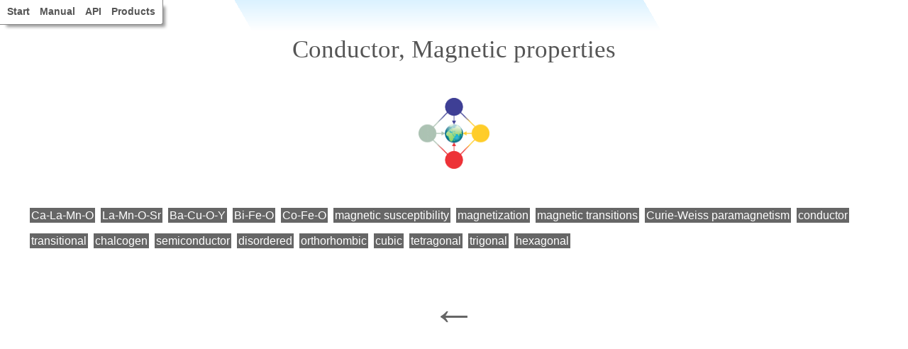

--- FILE ---
content_type: text/html
request_url: https://api.mpds.io/v0/search/refinement?fmt=html&q=%7B%22classes%22%3A%22conductor%22%2C%22props%22%3A%22magnetic+properties%22%7D
body_size: 19231
content:
<!DOCTYPE html>
<html lang="en">
<head>
<title>MPDS index | Conductor, Magnetic properties</title>
<meta charset="utf-8" />
<meta property="og:type" content="website" />
<meta property="og:title" content="Index of Materials Platform for Data Science" />
<meta property="og:site_name" content="MPDS.IO"/>
<meta property="og:description" content="Online materials dataset with more than 2 million entries (physical properties, crystalline structures, phase diagrams) in machine-readable format" />
<meta name="description" content="Materials Platform for Data Science: Conductor, Magnetic properties term(s)" />
<meta name="keywords" content="Conductor, Magnetic properties, physical properties, phase diagrams, crystalline structures, materials informatics, PAULING FILE" />
<meta name="subject" content="Materials Platform for Data Science: sitemap index of PAULING FILE project materials data" />
<style>
html, body{font-family:Arial;margin:0;padding:0;}
body{background:repeating-linear-gradient(60deg, #fff, #fff 44%, rgba(255,255,255,0) 44%, rgba(255,255,255,0) 78%), linear-gradient(to bottom, #DBF2FF 0%, #fff 6%);background-attachment:fixed;}
h1{font-size:2.2em;line-height:2.6em;text-align:center;color:#555;font-weight:normal;font-family:Georgia;}
img{display:block;margin:0 auto 3em;}
#footer{text-align:center;margin-top:3em;}
#footer > a{font-size:4em;text-decoration:none;color:#666;}

#nav{position:fixed;top:0;left:0;height:34px;z-index:101;background:#fff;font-size:0.9em;padding:0 3px;border-bottom-right-radius:4px;line-height:33px;border-bottom:1px solid #888;border-right:1px solid #888;cursor:pointer;box-shadow:6px 6px 4px -3px rgba(0,0,0,0.4);}
#nav > ol{margin:0;padding:0;}
#nav > ol > li{list-style:none;float:left;font-weight:bold;margin:0 7px;}
#nav > ol > li > a{text-decoration:none;color:#555;font-family:Arial;}
#nav > ol > li > a:hover{border-bottom:1px solid #000;}

ul > li{list-style:none;display:inline-block;margin:2px;line-height:2em;}
ul > li > a{color:#fff;text-decoration:none;padding:2px;}
#general > li > a {background:#666;}
#formulae > li > a {background:#acc2b3;}
#elements > li > a {background:#acc2b3;}
#props > li > a {background:#FE9A2E;}
#classes > li > a {background:#E36868;}
#lattices > li > a {background:#3e3f95;}
#sgs > li > a {background:#3e3f95;}
#protos > li > a {background:#3e3f95;}
#authors > li > a {background:#3e3f95;}
#years > li > a {background:#E36868;}
#codens > li > a {background:#E36868;}
#aeatoms > li > a {background:#acc2b3;}
#aetypes > li > a {background:#acc2b3;}
</style>
</head>
<body itemscope itemtype="http://schema.org/Dataset">

<div id="nav"><ol>
    <li><a href="https://mpds.io/#start">Start</a></li>
    <li><a href="http://datascience.mpds.io">Manual</a></li>
    <li><a href="http://developer.mpds.io">API</a></li>
    <li><a href="https://mpds.io/#products">Products</a></li>
</ol></div>

<h1 itemprop="name">Conductor, Magnetic properties</h1>

<img width="100" height="100" style="width:100px;height:100px;" alt="MPDS: Materials Platform for Data Science" src="[data-uri]" />

<ul id="general">

<!-- up to caller to close -->
<li itemprop="url"><a title="Conductor, Magnetic properties, Ca-La-Mn-O" href='https://api.mpds.io/v0/search/refinement?fmt=html&q=%7B%22props%22%3A%22magnetic+properties%22%2C%22classes%22%3A%22conductor%22%2C%22elements%22%3A%22Ca-La-Mn-O%22%7D'>Ca-La-Mn-O</a></li>
<li itemprop="url"><a title="Conductor, Magnetic properties, La-Mn-O-Sr" href='https://api.mpds.io/v0/search/refinement?fmt=html&q=%7B%22props%22%3A%22magnetic+properties%22%2C%22classes%22%3A%22conductor%22%2C%22elements%22%3A%22La-Mn-O-Sr%22%7D'>La-Mn-O-Sr</a></li>
<li itemprop="url"><a title="Conductor, Magnetic properties, Ba-Cu-O-Y" href='https://api.mpds.io/v0/search/refinement?fmt=html&q=%7B%22props%22%3A%22magnetic+properties%22%2C%22classes%22%3A%22conductor%22%2C%22elements%22%3A%22Ba-Cu-O-Y%22%7D'>Ba-Cu-O-Y</a></li>
<li itemprop="url"><a title="Conductor, Magnetic properties, Bi-Fe-O" href='https://api.mpds.io/v0/search/refinement?fmt=html&q=%7B%22props%22%3A%22magnetic+properties%22%2C%22classes%22%3A%22conductor%22%2C%22elements%22%3A%22Bi-Fe-O%22%7D'>Bi-Fe-O</a></li>
<li itemprop="url"><a title="Conductor, Magnetic properties, Co-Fe-O" href='https://api.mpds.io/v0/search/refinement?fmt=html&q=%7B%22props%22%3A%22magnetic+properties%22%2C%22classes%22%3A%22conductor%22%2C%22elements%22%3A%22Co-Fe-O%22%7D'>Co-Fe-O</a></li>
<li itemprop="url"><a title="Conductor, Magnetic properties, magnetic susceptibility" href='https://api.mpds.io/v0/search/refinement?fmt=html&q=%7B%22props%22%3A%22magnetic+susceptibility%22%2C%22classes%22%3A%22conductor%22%7D'>magnetic susceptibility</a></li>
<li itemprop="url"><a title="Conductor, Magnetic properties, magnetization" href='https://api.mpds.io/v0/search/refinement?fmt=html&q=%7B%22props%22%3A%22magnetization%22%2C%22classes%22%3A%22conductor%22%7D'>magnetization</a></li>
<li itemprop="url"><a title="Conductor, Magnetic properties, magnetic transitions" href='https://api.mpds.io/v0/search/refinement?fmt=html&q=%7B%22props%22%3A%22magnetic+transitions%22%2C%22classes%22%3A%22conductor%22%7D'>magnetic transitions</a></li>
<li itemprop="url"><a title="Conductor, Magnetic properties, Curie-Weiss paramagnetism" href='https://api.mpds.io/v0/search/refinement?fmt=html&q=%7B%22props%22%3A%22Curie-Weiss+paramagnetism%22%2C%22classes%22%3A%22conductor%22%7D'>Curie-Weiss paramagnetism</a></li>
<li itemprop="url"><a title="Conductor, Magnetic properties, conductor" href='https://api.mpds.io/v0/search/refinement?fmt=html&q=%7B%22props%22%3A%22magnetic+properties%22%2C%22classes%22%3A%22conductor%22%7D'>conductor</a></li>
<li itemprop="url"><a title="Conductor, Magnetic properties, transitional" href='https://api.mpds.io/v0/search/refinement?fmt=html&q=%7B%22props%22%3A%22magnetic+properties%22%2C%22classes%22%3A%22conductor%2Ctransitional%22%7D'>transitional</a></li>
<li itemprop="url"><a title="Conductor, Magnetic properties, chalcogen" href='https://api.mpds.io/v0/search/refinement?fmt=html&q=%7B%22props%22%3A%22magnetic+properties%22%2C%22classes%22%3A%22conductor%2Cchalcogen%22%7D'>chalcogen</a></li>
<li itemprop="url"><a title="Conductor, Magnetic properties, semiconductor" href='https://api.mpds.io/v0/search/refinement?fmt=html&q=%7B%22props%22%3A%22magnetic+properties%22%2C%22classes%22%3A%22conductor%2Csemiconductor%22%7D'>semiconductor</a></li>
<li itemprop="url"><a title="Conductor, Magnetic properties, disordered" href='https://api.mpds.io/v0/search/refinement?fmt=html&q=%7B%22props%22%3A%22magnetic+properties%22%2C%22classes%22%3A%22conductor%2Cdisordered%22%7D'>disordered</a></li>
<li itemprop="url"><a title="Conductor, Magnetic properties, orthorhombic" href='https://api.mpds.io/v0/search/refinement?fmt=html&q=%7B%22props%22%3A%22magnetic+properties%22%2C%22classes%22%3A%22conductor%22%2C%22lattices%22%3A%22orthorhombic%22%7D'>orthorhombic</a></li>
<li itemprop="url"><a title="Conductor, Magnetic properties, cubic" href='https://api.mpds.io/v0/search/refinement?fmt=html&q=%7B%22props%22%3A%22magnetic+properties%22%2C%22classes%22%3A%22conductor%22%2C%22lattices%22%3A%22cubic%22%7D'>cubic</a></li>
<li itemprop="url"><a title="Conductor, Magnetic properties, tetragonal" href='https://api.mpds.io/v0/search/refinement?fmt=html&q=%7B%22props%22%3A%22magnetic+properties%22%2C%22classes%22%3A%22conductor%22%2C%22lattices%22%3A%22tetragonal%22%7D'>tetragonal</a></li>
<li itemprop="url"><a title="Conductor, Magnetic properties, trigonal" href='https://api.mpds.io/v0/search/refinement?fmt=html&q=%7B%22props%22%3A%22magnetic+properties%22%2C%22classes%22%3A%22conductor%22%2C%22lattices%22%3A%22trigonal%22%7D'>trigonal</a></li>
<li itemprop="url"><a title="Conductor, Magnetic properties, hexagonal" href='https://api.mpds.io/v0/search/refinement?fmt=html&q=%7B%22props%22%3A%22magnetic+properties%22%2C%22classes%22%3A%22conductor%22%2C%22lattices%22%3A%22hexagonal%22%7D'>hexagonal</a></li>
</ul>
<div id="footer"><a href="https://mpds.io/sitemap">&larr;</a></div>
</body></html>